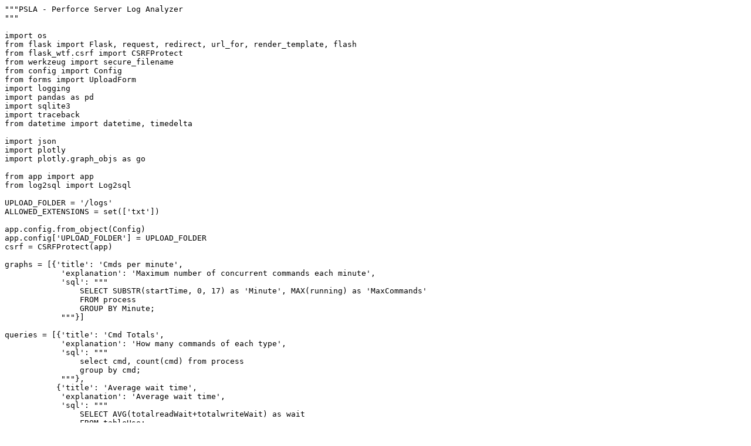

--- FILE ---
content_type: text/plain;charset=UTF-8
request_url: https://swarm.workshop.perforce.com/view/guest/perforce_software/utils/log_analyzer/app/routes.py?v=%237
body_size: 1990
content:
"""PSLA - Perforce Server Log Analyzer
"""

import os
from flask import Flask, request, redirect, url_for, render_template, flash
from flask_wtf.csrf import CSRFProtect
from werkzeug import secure_filename
from config import Config
from forms import UploadForm
import logging
import pandas as pd
import sqlite3
import traceback
from datetime import datetime, timedelta

import json
import plotly
import plotly.graph_objs as go

from app import app
from log2sql import Log2sql

UPLOAD_FOLDER = '/logs'
ALLOWED_EXTENSIONS = set(['txt'])

app.config.from_object(Config)
app.config['UPLOAD_FOLDER'] = UPLOAD_FOLDER
csrf = CSRFProtect(app)

graphs = [{'title': 'Cmds per minute',
            'explanation': 'Maximum number of concurrent commands each minute',
            'sql': """
                SELECT SUBSTR(startTime, 0, 17) as 'Minute', MAX(running) as 'MaxCommands'
                FROM process
                GROUP BY Minute;
            """}]

queries = [{'title': 'Cmd Totals',
            'explanation': 'How many commands of each type',
            'sql': """
                select cmd, count(cmd) from process
                group by cmd;
            """},
           {'title': 'Average wait time',
            'explanation': 'Average wait time',
            'sql': """
                SELECT AVG(totalreadWait+totalwriteWait) as wait
                FROM tableUse;
            """},

           {'title': 'Worst lock offenders',
            'explanation': 'Users whose commands hold locks',
            'sql': """
            SELECT user, SUM(maxreadHeld+maxwriteHeld) as held
              FROM tableUse JOIN process USING (processKey)
              GROUP BY user ORDER BY held DESC LIMIT 25;
            """},

           {'title': 'Blocking Commands',
            'explanation': 'Commands that blocked others',
            'sql': """
            	SELECT startTime, endTime, running, cmd, pid,
                    tablename, maxReadHeld,
                    maxWriteHeld, totalReadWait, totalWriteWait
                FROM tableUse JOIN process USING (processKey)
                WHERE processkey = processkey AND (( totalReadHeld > 10000 or
                    totalWriteHeld > 10000 )) ORDER BY startTime, endTime;
            """},
           {'title': 'Block commands - victims of the above',
            'explanation': '',
            'sql': """
                SELECT startTime, endTime, computedLapse, running, cmd, pid,
                    tablename, maxReadHeld,
                    maxWriteHeld,totalReadWait, totalWriteWait
                FROM tableUse JOIN process USING (processKey)
                WHERE processkey = processkey AND (( totalReadWait > 10000 or
                totalWriteWait > 10000 ))
                ORDER BY startTime, endTime;
            """}
           # {'title': '',
           #  'explanation': '',
           #  'sql': """
           #  """},
           ]


def allowed_file(filename):
    return True
    return '.' in filename and \
           filename.rsplit('.', 1)[1] in ALLOWED_EXTENSIONS

class MyOptions():
    def __init__(self, dbname, logfile, sql=False, verbosity=logging.INFO, outlog=None):
        self.dbname = dbname
        self.logfile = logfile
        self.sql = sql
        self.verbosity = verbosity
        self.interval = 10
        self.outlog = outlog
        self.output = None

@app.route('/')
def index():
    """Front page for application"""
    return render_template('index.html')

@app.route('/uploadLog', methods=['GET', 'POST'])
def uploadLog():
    "Upload log file"
    form = UploadForm()
    app.logger.debug("uploadLog: %s" % form.errors)
    app.logger.debug('------ {0}'.format(request.form))
    if form.is_submitted():
        app.logger.debug(form.errors)

    if form.validate():
        app.logger.debug(form.errors)
    app.logger.debug(form.errors)

    if form.validate_on_submit():
        db_folder = app.config['UPLOAD_FOLDER']
        filename = secure_filename(form.uploadFile.data.filename)
        file_path = os.path.join(db_folder, filename)
        form.uploadFile.data.save(file_path)

        os.chdir(db_folder)
        optionsSQL = MyOptions("db", [file_path], sql=True, outlog='log.out')
        dbname = "%s.db" % optionsSQL.dbname
        if os.path.exists(dbname):
            os.remove(dbname)
        log2sql = Log2sql(optionsSQL)
        log2sql.processLog()
        msgs = []

        return redirect(url_for('analyzeLog'))
    return render_template('uploadLog.html', title='Upload Log', form=form)

@app.route('/analyzeLog')
def analyzeLog():
    "Access previously uploaded log"
    db_folder = app.config['UPLOAD_FOLDER']
    dbname = os.path.join(db_folder, "db.db")
    if not os.path.exists(dbname):
        flash('Database does not exist', 'error')
        return render_template('error.html', title='Database error')

    try:
        conn = sqlite3.connect(dbname)
        tables = []
        for q in queries:
            app.logger.debug("running: %s - %s" % (q['title'], q['sql']))
            if q['sql']:
                start = datetime.now()
                data = pd.read_sql_query(q['sql'], conn)
                end = datetime.now()
                delta = end - start
                tables.append({'data': data.to_html(),
                               'title': q['title'],
                               'explanation': q['explanation'],
                               'sql': q['sql'],
                               'time_taken': str(delta)})
        for q in graphs:
            df = pd.read_sql_query(q['sql'], conn)
            # Create the Plotly Data Structure
            graph = dict(
                        data=[go.Scatter(
                            x=df["Minute"],
                            y=df["MaxCommands"]
                        )],
                    layout=dict(
                        title='Max Commands',
                    )
                )
            # Convert the figures to JSON
            graphJSON = json.dumps(graph, cls=plotly.utils.PlotlyJSONEncoder)

        return render_template('analyzeLog.html', tables=tables, graphJSON=graphJSON, LogFile='t1.log')
    except Exception as e:
        app.logger.error(traceback.format_exc())
        flash('Error: %s' % (str(e)), 'error')
        return render_template('error.html', title='Error in database reporting')

